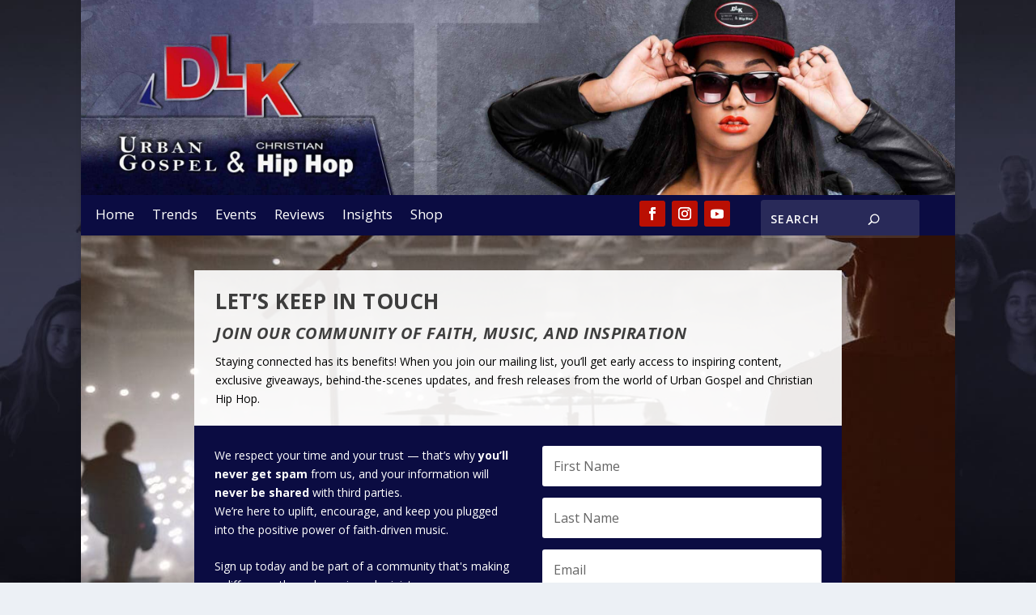

--- FILE ---
content_type: text/html; charset=utf-8
request_url: https://www.google.com/recaptcha/api2/aframe
body_size: -90
content:
<!DOCTYPE HTML><html><head><meta http-equiv="content-type" content="text/html; charset=UTF-8"></head><body><script nonce="nX1Om6J8iRfGWabfjzuxvw">/** Anti-fraud and anti-abuse applications only. See google.com/recaptcha */ try{var clients={'sodar':'https://pagead2.googlesyndication.com/pagead/sodar?'};window.addEventListener("message",function(a){try{if(a.source===window.parent){var b=JSON.parse(a.data);var c=clients[b['id']];if(c){var d=document.createElement('img');d.src=c+b['params']+'&rc='+(localStorage.getItem("rc::a")?sessionStorage.getItem("rc::b"):"");window.document.body.appendChild(d);sessionStorage.setItem("rc::e",parseInt(sessionStorage.getItem("rc::e")||0)+1);localStorage.setItem("rc::h",'1768747272707');}}}catch(b){}});window.parent.postMessage("_grecaptcha_ready", "*");}catch(b){}</script></body></html>

--- FILE ---
content_type: text/css
request_url: https://dlkurbangospelandchristianhiphop.com/wp-content/et-cache/1/6/223779/et-core-unified-223779.min.css?ver=1767165696
body_size: -105
content:
ul#mobile_menu1{width:60vw}.et_pb_extra_column_sidebar .wp-block-heading{background-color:#292a59!important}header .et_builder_inner_content{z-index:3}

--- FILE ---
content_type: application/javascript; charset=utf-8
request_url: https://fundingchoicesmessages.google.com/f/AGSKWxUOXPVksUE1usOvVprWql20ym6T9yo6EJ_LXt7_6-kQ1sSrhznzYHWpZmADd_yALeRodfU1-mjOgMQdj_UzcjmJlHjczd5ipQAz594NfHleQhxCPQ1SmS_52W7Afa6eNHzsDNqfm5X4w7vaHFWNw2NU4Qzm2QwiNlejhE_ceGqzWDdZdoIsYaExH_E=/_/ads_controller.-adsystem-/728x80topad./adfactor_youporngay.com
body_size: -1291
content:
window['ef48bb49-a264-4f33-811c-6d5b73835e29'] = true;

--- FILE ---
content_type: application/javascript; charset=utf-8
request_url: https://fundingchoicesmessages.google.com/f/AGSKWxUychfXlLE1pjjtTIQVEYigUkOW39UV2jDoHojyaS6bx9-tle7T4q3x-KTUR_tKOS2T8Lggm-_yGxvBtoJ4Y4P-9CO0OQ0pHDRH-4nnNYy18h_0qqllc5phM5qzjDk9KUvdAdZt?fccs=W251bGwsbnVsbCxudWxsLG51bGwsbnVsbCxudWxsLFsxNzY4NzQ3MjczLDE3ODAwMDAwMF0sbnVsbCxudWxsLG51bGwsW251bGwsWzcsNl0sbnVsbCxudWxsLG51bGwsbnVsbCxudWxsLG51bGwsbnVsbCxudWxsLG51bGwsMV0sImh0dHBzOi8vZGxrdXJiYW5nb3NwZWxhbmRjaHJpc3RpYW5oaXBob3AuY29tL3N1YnNjcmliZS8iLG51bGwsW1s4LCJNOWxrelVhWkRzZyJdLFs5LCJlbi1VUyJdLFsxNiwiWzEsMSwxXSJdLFsxOSwiMiJdLFsxNywiWzBdIl0sWzI0LCIiXSxbMjksImZhbHNlIl1dXQ
body_size: 126
content:
if (typeof __googlefc.fcKernelManager.run === 'function') {"use strict";this.default_ContributorServingResponseClientJs=this.default_ContributorServingResponseClientJs||{};(function(_){var window=this;
try{
var np=function(a){this.A=_.t(a)};_.u(np,_.J);var op=function(a){this.A=_.t(a)};_.u(op,_.J);op.prototype.getWhitelistStatus=function(){return _.F(this,2)};var pp=function(a){this.A=_.t(a)};_.u(pp,_.J);var qp=_.Zc(pp),rp=function(a,b,c){this.B=a;this.j=_.A(b,np,1);this.l=_.A(b,_.Nk,3);this.F=_.A(b,op,4);a=this.B.location.hostname;this.D=_.Dg(this.j,2)&&_.O(this.j,2)!==""?_.O(this.j,2):a;a=new _.Og(_.Ok(this.l));this.C=new _.bh(_.q.document,this.D,a);this.console=null;this.o=new _.jp(this.B,c,a)};
rp.prototype.run=function(){if(_.O(this.j,3)){var a=this.C,b=_.O(this.j,3),c=_.dh(a),d=new _.Ug;b=_.fg(d,1,b);c=_.C(c,1,b);_.hh(a,c)}else _.eh(this.C,"FCNEC");_.lp(this.o,_.A(this.l,_.Ae,1),this.l.getDefaultConsentRevocationText(),this.l.getDefaultConsentRevocationCloseText(),this.l.getDefaultConsentRevocationAttestationText(),this.D);_.mp(this.o,_.F(this.F,1),this.F.getWhitelistStatus());var e;a=(e=this.B.googlefc)==null?void 0:e.__executeManualDeployment;a!==void 0&&typeof a==="function"&&_.Qo(this.o.G,
"manualDeploymentApi")};var sp=function(){};sp.prototype.run=function(a,b,c){var d;return _.v(function(e){d=qp(b);(new rp(a,d,c)).run();return e.return({})})};_.Rk(7,new sp);
}catch(e){_._DumpException(e)}
}).call(this,this.default_ContributorServingResponseClientJs);
// Google Inc.

//# sourceURL=/_/mss/boq-content-ads-contributor/_/js/k=boq-content-ads-contributor.ContributorServingResponseClientJs.en_US.M9lkzUaZDsg.es5.O/d=1/exm=ad_blocking_detection_executable,kernel_loader,loader_js_executable/ed=1/rs=AJlcJMzanTQvnnVdXXtZinnKRQ21NfsPog/m=cookie_refresh_executable
__googlefc.fcKernelManager.run('\x5b\x5b\x5b7,\x22\x5b\x5bnull,\\\x22dlkurbangospelandchristianhiphop.com\\\x22,\\\x22AKsRol_5J-0JpXDAY2qkZIZwLyT2fWwbkdvE66ypmzOSyHKBuXmA5YZblHx0PhI9Jd7Zhph8EJMY-uJy1IOs6cn-ostrpnSDYG-EsKZJ4LZfpqN_uNhNvqwDeLeF8znsVzdyLZJctUN3b8Cdo_W2H5UNY9Am0eTRBw\\\\u003d\\\\u003d\\\x22\x5d,null,\x5b\x5bnull,null,null,\\\x22https:\/\/fundingchoicesmessages.google.com\/f\/AGSKWxXje35WXBGrlzCQNlxVqkvEb8p0ibiUu-wSR_vKYFjCNO1peMExoDsQcgnktBfd74IiiZfIz7AWhxmYAy2fQzNCH6ooU-NE8UydUjXHZZWyuGFXOPk5HWDMApd4nHYN0dNSeH5j\\\x22\x5d,null,null,\x5bnull,null,null,\\\x22https:\/\/fundingchoicesmessages.google.com\/el\/AGSKWxWZ63cq0MaPE3RIxOb2PF00Eh8ygWxwgBwn2Y2AXRCJh-WkNNj-c-haCcfQI9yKgfZ87dhD2QMRhPVElCMXCG1VvqtiSzJN6dk3LAQ8eOLkGXkcxIX-PbGsG8HQXpz1g_piqMZQ\\\x22\x5d,null,\x5bnull,\x5b7,6\x5d,null,null,null,null,null,null,null,null,null,1\x5d\x5d,\x5b3,1\x5d\x5d\x22\x5d\x5d,\x5bnull,null,null,\x22https:\/\/fundingchoicesmessages.google.com\/f\/AGSKWxWPvMJ2iGVVGmDXBt-2Vv0PJrYy3yrVNzVd58dgk-vxJdSVinyiAmxtUt56xopRXiVJWbkdWJ1riXX_ah70WicZX24IojOls-_QG_zxLoeMYfT1Z6oot9uuk483e90_XDkVKGN7\x22\x5d\x5d');}